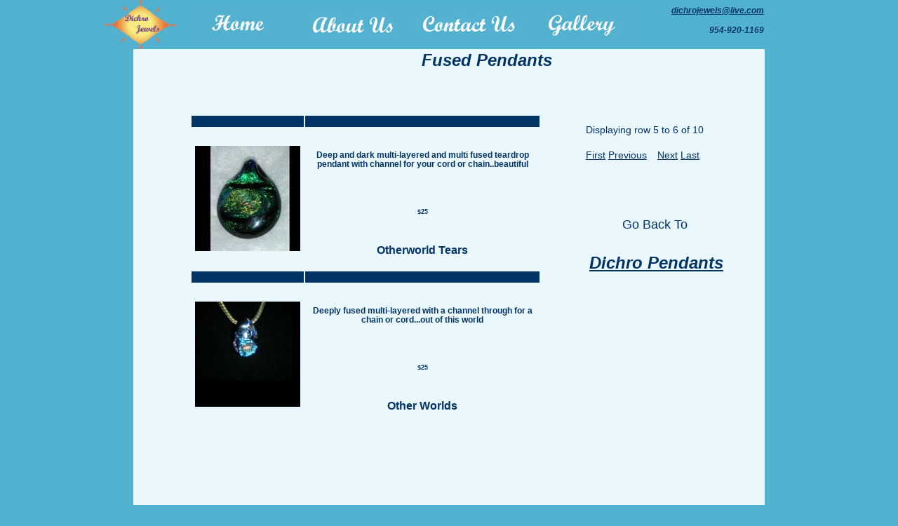

--- FILE ---
content_type: text/html; charset=UTF-8
request_url: https://dichrojewels.com/pendants_fused.php?pageNum_pendants_fused=2&totalRows_pendants_fused=10
body_size: 1967
content:
<!DOCTYPE html PUBLIC "-//W3C//DTD XHTML 1.0 Transitional//EN" "http://www.w3.org/TR/xhtml1/DTD/xhtml1-transitional.dtd">
<html xmlns="http://www.w3.org/1999/xhtml"><!-- InstanceBegin template="/Templates/product_template.dwt.php" codeOutsideHTMLIsLocked="false" -->
<head>
<meta http-equiv="Content-Type" content="text/html; charset=utf-8" />
<!-- InstanceBeginEditable name="doctitle" -->
<title>Fused Pendants</title>
<!-- InstanceEndEditable -->
<link rel="shortcut icon" href="http://dichrojewels.com/dj35.ico"/>


<!-- InstanceBeginEditable name="head" --><!-- InstanceEndEditable -->
<link href="Assets/template.css" rel="stylesheet" type="text/css" media="all" />
<script type="text/javascript" src="Assets/product_page.js" ></script>
<style type="text/css">
<!--
.style4 {
	font-size: 36px;
	font-style: italic;
}
.style8 {font-style: italic}
-->
</style>
</head>

<body onload="MM_preloadImages('Library/home_btn_over.jpg','Library/about_us_btn_over.jpg','Library/contact_us_btn_over.jpg','Library/gallery_btn_over.jpg')">
<div id="container">
  <div id="wrapper">
    
    <div id="header"><img src="Library/home_btn.gif" width="102" height="70"  />
      <div id="headerNavEmail">
        <div id="header_nav">
  <table border="0" cellpadding="0" cellspacing="0">
    <tr>
      <td><a href="/index.php" target="_top" onclick="MM_nbGroup('down','group1','homebtn','',1)" onmouseover="MM_nbGroup('over','homebtn','../Library/home_btn_over.jpg','',1)" onmouseout="MM_nbGroup('out')"><img src="Library/home_btn.jpg" alt="Home Page" name="homebtn" width="160" height="60" border="0" id="homebtn" onload="" /></a></td>
              <td><a href="/about_us.php" target="_top" onclick="MM_nbGroup('down','group1','aboutusbtn','',1)" onmouseover="MM_nbGroup('over','aboutusbtn','../Library/about_us_btn_over.jpg','',1)" onmouseout="MM_nbGroup('out')"><img src="Library/about_us_btn.jpg" alt="About Us" name="aboutusbtn" width="160" height="60" border="0" id="aboutusbtn" onload="" /></a></td>
              <td><a href="contactus.php" target="_top" onclick="MM_nbGroup('down','group1','contactusbtn','',1)" onmouseover="MM_nbGroup('over','contactusbtn','../Library/contact_us_btn_over.jpg','',1)" onmouseout="MM_nbGroup('out')"><img src="Library/contact_us_btn.jpg" alt="Contact Us" name="contactusbtn" width="160" height="60" border="0" id="contactusbtn" onload="" /></a></td>
              <td><a href="gallery.php" target="_top" onclick="MM_nbGroup('down','group1','gallerybtn','',1)" onmouseover="MM_nbGroup('over','gallerybtn','../Library/gallery_btn_over.jpg','',1)" onmouseout="MM_nbGroup('out')"><img src="Library/gallery_btn.jpg" alt="See our Products" name="gallerybtn" width="160" height="60" border="0" id="gallerybtn" onload="" /></a></td>
            </tr>
    </table>
        </div><!--end header_nav-->
        <div id="topmail">
        <a href="mailto:dichrojewels@live.com">dichrojewels@live.com</a><br />
        <br />
        954-920-1169        
        </div>
      </div>
    </div>
    <!--end header -->
    
    
    
    <div id="mainContent">
    
    <div id="product_header">
        <div id="product_header_text">
        <!-- InstanceBeginEditable name="product_header" -->
        Fused Pendants      <!-- InstanceEndEditable -->     </div>
        <!--endproduct_header_text-->
      
      
      
      </div><!--end product_header-->
    
      
     <div id="content">
       
       
       <div id="data_records_info">
	   <!-- InstanceBeginEditable name="data_records_info" --> Displaying row 5 to 6 of 10 <!-- InstanceEndEditable -->
       </div><!--end data_records_info-->
       
       <div id="repeating_table_nav">
        <!-- InstanceBeginEditable name="repeating_table_nav" -->
                  <a href="/pendants_fused.php?pageNum_pendants_fused=0&totalRows_pendants_fused=10">First</a> <a href="/pendants_fused.php?pageNum_pendants_fused=1&totalRows_pendants_fused=10">Previous</a>
          <!-- InstanceEndEditable -->        </div>
       <!--End repeating_table_nav-->
       
        <div id="repeating_nav_right">
       <!-- InstanceBeginEditable name="repeating_nav_right" -->
                <a href="/pendants_fused.php?pageNum_pendants_fused=3&totalRows_pendants_fused=10">Next</a> <a href="/pendants_fused.php?pageNum_pendants_fused=4&totalRows_pendants_fused=10">Last</a>
         <!-- InstanceEndEditable -->       </div>
        <!--end repeating_nav_right-->
       
       <div id="repeating_table"> <!-- InstanceBeginEditable name="repeating_table" -->
                    <table width="500" border="0" cellpadding="0">
             <tr>
               <td width="160" height="4" bgcolor="#003366">&nbsp;</td>
                <td width="334" height="4" bgcolor="#003366">&nbsp;</td>
              </tr>
             <tr>
               <td rowspan="3" align="center" valign="middle"><img src="Images/pendants/pendants_fused/thumbnail/pendant_teardrop_thumb.jpg" width="150" height="150" /></td>
                <td height="90" align="center" valign="middle"><h5>Deep and dark multi-layered and multi fused teardrop pendant with channel for your cord or chain..beautiful</h5></td>
              </tr>
             <tr>
               <td height="20" align="center" valign="middle"><h6>$25</h6></td>
              </tr>
             <tr>
               <td height="27" align="center" valign="middle"><h3>Otherworld Tears</h3></td>
              </tr>
               </table>
                      <table width="500" border="0" cellpadding="0">
             <tr>
               <td width="160" height="4" bgcolor="#003366">&nbsp;</td>
                <td width="334" height="4" bgcolor="#003366">&nbsp;</td>
              </tr>
             <tr>
               <td rowspan="3" align="center" valign="middle"><img src="Images/pendants/pendants_fused/thumbnail/pendant_teardrop2_thumb.jpg" width="150" height="150" /></td>
                <td height="90" align="center" valign="middle"><h5>Deeply fused multi-layered with a channel through for a chain or cord...out of this world</h5></td>
              </tr>
             <tr>
               <td height="20" align="center" valign="middle"><h6>$25</h6></td>
              </tr>
             <tr>
               <td height="27" align="center" valign="middle"><h3>Other Worlds</h3></td>
              </tr>
               </table>
           <!-- InstanceEndEditable -->      
       </div>
       <!--End repeating_table-->
       <div  id="backstep">
         <div align="center" class="style3" >Go Back To
         </div><br />
           
         <div id="backstep_text">
         
		 <!-- InstanceBeginEditable name="backstep" --><a href="dichro_pendants.php">Dichro Pendants</a><!-- InstanceEndEditable -->         </div> 
        </div>
        
        </div><!--end content-->
 </div><!--end mainContent-->
  
  
  <div id="footer">
    <div class="style1" id="footer p">
      <div align="center">&copy;Dichro Jewels 2009-2026</div>
    </div><!--footer p -->
   </div>
  <!--footer -->
   
  </div><!--end wrapper-->
  </div><!--end container-->
</body>
<!-- InstanceEnd --></html>


--- FILE ---
content_type: text/css
request_url: https://dichrojewels.com/Assets/template.css
body_size: 5050
content:
@charset "utf-8";

/* CSS Document */

body {
	background:#53b1d0;
	margin: 0; /* it's good practice to zero the margin and padding of the body element to account for differing browser defaults */
	padding: 0;
	text-align: center; /* this centers the container in IE 5* browsers. The text is then set to the left aligned default in the #container selector */
	color: #003366;
	font-family: Geneva, Arial, Helvetica, sans-serif;
	font-size: 14px;
	font-weight: normal;
}
#about_me_txt {
	position: absolute;
	height: 491px;
	width: 628px;
	left: 238px;
	top: 20px;
}

a:link {
	color: #003366;
}
a:visited {
	color: #003366;
}
a:hover {
	color: #FF9900;
}


#container {
	width: 900px;
	height: 750px;
	margin: 0 auto; /* the auto margins (in conjunction with a width) center the page */
	text-align: left; /* this overrides the text-align: center on the body element. */
	
}
#wrapper {
	position: relative;
	height:750px;
	background: #EAF7FD;
}	
#header {
	margin-left:-40px;
	padding: 0;
	background-color:#53b1d0;
	height:70px;
	position: relative;
}
#header_nav {
	margin: 0; /* zeroing the margin of the last element in the #header div will avoid margin collapse - an unexplainable space between divs. If the div has a border around it, this is not necessary as that also avoids the margin collapse */
	padding:0; /* using padding instead of margin will allow you to keep the element away from the edges of the div */
	position: absolute;
	height: 68px;
	width: 646px;
	left: 9px;
	top: 5px;
	z-index: auto;
}
#mainContent {
	position: relative;
	height:670px;
	background: #EAF7FD;
	padding: 0px 15px; /* remember that padding is the space inside the div box and margin is the space outside the div box */
}
.float_left {
	float: left;
}
.float_right {
	float: right;
}
#footer {
	padding: 0 10px; /* this padding matches the left alignment of the elements in the divs that appear above it. */
	background: #F4F9C6;
	position: absolute;
	bottom: 2px;
	width: 880px;
	text-align: center;
	left: 0px;
	height: 16px;
}
#product_header_text {
	position: absolute;
	height: 45px;
	width: 543px;
	left: 216px;
	top: 2px;
	text-align: center;
}

#content {
	position: absolute;
	width: 875px;
	left: 15px;
	top: 50px;
	height: 610px;
}

#footer p {
	margin: 0; /* zeroing the margins of the first element in the footer will avoid the possibility of margin collapse - a space between divs */
	padding: 10px 0; /* padding on this element will create space, just as the the margin would have, without the margin collapse issue */
}
.style1 {
	font-size: 10px
}
#andrea_about_me {
	position: absolute;
	height: 585px;
	width: 865px;
	left: 5px;
	top: 15px;
}
#ivanna_name {
	position: absolute;
	left: 666px;
	top: 246px;
	height: 25px;
	width: 101px;
	font-size: 16px;
	font-weight: bold;
}
#ivannacat {
	position: absolute;
	height: 168px;
	width: 259px;
	left: 584px;
	top: 282px;
}
#hi {
	font-size: 16px;
	font-weight: bold;
	position: absolute;
	height: 32px;
	width: 226px;
	left: 3px;
	top: 3px;
}
#andreapic {
	position: absolute;
	height: 331px;
	width: 220px;
	left: 3px;
	top: 40px;
}


#about_us_links {
	position: absolute;
	left: 2px;
	top: 387px;
	height: 192px;
	width: 409px;
	z-index: auto;
	font-size: 16px;
	font-weight: bold;
}
#dichro_info {
	position: absolute;
	left: 4px;
	top: 27px;
	height: 144px;
	width: 309px;
	z-index: auto;
	font-size: 12px;
	font-weight: bold;
}
.style2 {font-size: 16px}
.style3 {font-size: 18px}
#product_header {
	position: absolute;
	height: 48px;
	width: 870px;
	left: 16px;
	top: 0px;
	font-family: Verdana, Arial, Helvetica, sans-serif;
	font-size: 24px;
	font-style: italic;
	font-weight: bold;
	color: #003366;
}
#gallery {
	position: absolute;
	height: 420px;
	width: 856px;
	left: 10px;
	top: 134px;
}
.clear {
	height: 20px;
	width: 900px;
	position: absolute;
	top: 664px;
	left: 5px;
}
#repeating_table {
	position: absolute;
	height: 552px;
	width: 514px;
	left: 66px;
	top: 43px;
}
#repeating_table_nav {
	position: absolute;
	height: 67px;
	width: 234px;
	left: 630px;
	top: 93px;
}
#data_records_info {
	position: absolute;
	height: 32px;
	width: 234px;
	left: 630px;
	top: 57px;
}
#contact_info {
	position: absolute;
	height: 141px;
	width: 259px;
	left: 602px;
	top: 59px;
}
#repeating_nav_right {
	position: absolute;
	z-index: auto;
	width: 145px;
	height: 37px;
	left: 732px;
	top: 93px;
}
#dichro_pendants_table {
	position: absolute;
	height: 365px;
	width: 837px;
	left: 20px;
	top: 132px;
}
#backstep {
	position: absolute;
	height: 46px;
	width: 293px;
	left: 582px;
	top: 190px;
}
#backstep_text {
	position: absolute;
	height: 62px;
	width: 281px;
	left: 8px;
	top: 51px;
	font-family: Verdana, Arial, Helvetica, sans-serif;
	font-size: 24px;
	font-style: italic;
	font-weight: bold;
	color: #003366;
	text-align: center;
}
#topmail {
	position: absolute;
	height: 55px;
	width: 192px;
	left: 639px;
	top: 8px;
	color: #003366;
	text-align: right;
	font-family: Verdana, Arial, Helvetica, sans-serif;
	font-size: 12px;
	font-style: oblique;
	font-weight: bold;
}
#headerNavEmail {
	position: absolute;
	height: 78px;
	width: 829px;
	left: 108px;
	top: 0px;
}
